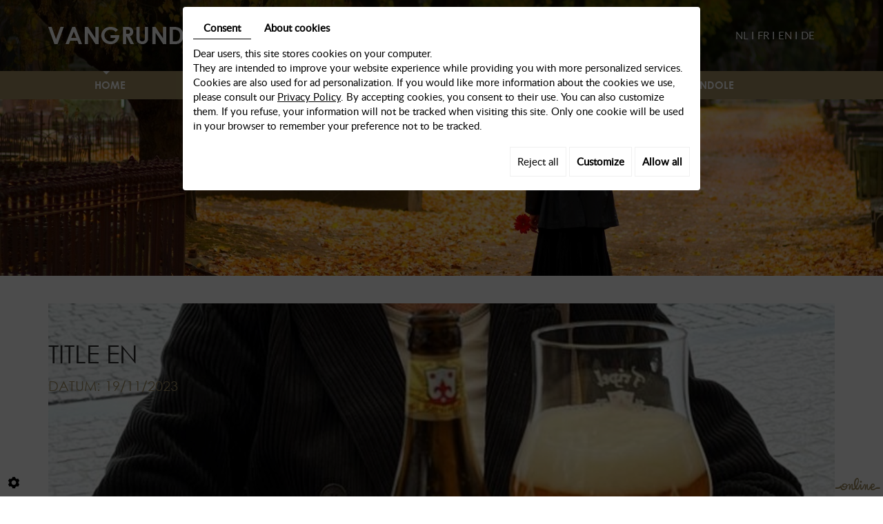

--- FILE ---
content_type: text/css
request_url: https://www.vangrunderbeek-scherens.be/media/css/fonts.css
body_size: 400
content:
@font-face {
    font-family: 'open_sansregular';
    src: url('opensans-regular-webfont.eot');
    src: url('opensans-regular-webfont.eot?#iefix') format('embedded-opentype'),
         url('opensans-regular-webfont.woff2') format('woff2'),
         url('opensans-regular-webfont.woff') format('woff'),
         url('opensans-regular-webfont.ttf') format('truetype'),
         url('opensans-regular-webfont.svg#open_sansregular') format('svg');
    font-weight: normal;
    font-style: normal;

}
@font-face {
    font-family: 'open_sansbold';
    src: url('opensans-bold-webfont.eot');
    src: url('opensans-bold-webfont.eot?#iefix') format('embedded-opentype'),
         url('opensans-bold-webfont.woff2') format('woff2'),
         url('opensans-bold-webfont.woff') format('woff'),
         url('opensans-bold-webfont.ttf') format('truetype'),
         url('opensans-bold-webfont.svg#open_sansbold') format('svg');
    font-weight: normal;
    font-style: normal;

}
@font-face {
    font-family: 'latobold';
    src: url('lato-bold-webfont.eot');
    src: url('lato-bold-webfont.eot?#iefix') format('embedded-opentype'),
         url('lato-bold-webfont.woff2') format('woff2'),
         url('lato-bold-webfont.woff') format('woff'),
         url('lato-bold-webfont.ttf') format('truetype'),
         url('lato-bold-webfont.svg#latobold') format('svg');
    font-weight: normal;
    font-style: normal;

}
@font-face {
    font-family: 'latoregular';
    src: url('lato-regular-webfont.eot');
    src: url('lato-regular-webfont.eot?#iefix') format('embedded-opentype'),
         url('lato-regular-webfont.woff2') format('woff2'),
         url('lato-regular-webfont.woff') format('woff'),
         url('lato-regular-webfont.ttf') format('truetype'),
         url('lato-regular-webfont.svg#latoregular') format('svg');
    font-weight: normal;
    font-style: normal;

}
@font-face {
    font-family: 'ufonts_com_centurygothic';
    src: url('ufonts_com_centurygothic.eot');
    src: url('ufonts_com_centurygothic.eot') format('embedded-opentype'),
         url('ufonts_com_centurygothic.woff2') format('woff2'),
         url('ufonts_com_centurygothic.woff') format('woff'),
         url('ufonts_com_centurygothic.ttf') format('truetype'),
         url('ufonts_com_centurygothic.svg#ufonts_com_centurygothic') format('svg');
}
@font-face {
    font-family: 'Century_Gothic_Bold';
    src: url('Century_Gothic_Bold.eot');
    src: url('Century_Gothic_Bold.eot') format('embedded-opentype'),
         url('Century_Gothic_Bold.woff2') format('woff2'),
         url('Century_Gothic_Bold.woff') format('woff'),
         url('Century_Gothic_Bold.ttf') format('truetype'),
         url('Century_Gothic_Bold.svg#Century_Gothic_Bold') format('svg');
}



--- FILE ---
content_type: text/css
request_url: https://www.vangrunderbeek-scherens.be/media/css/template.css
body_size: 5130
content:

body {
    background: #ebebeb;
    color: #424242;
	font-family: 'latoregular';
    font-size: 15px;
    line-height: 1.4;
}
a {
    color: #a18f63;
    text-decoration: underline;
    transition: all .4s;
}
a:active, a:hover, a:focus {
    color: #424242;
    text-decoration: none;
}
.image-right {
    float: right;
    margin: 0 0 10px 15px;
}
.image-left {
    float: left;
    margin: 0 15px 10px 0;
}

h1, h2, h3, h4, h5, h6,
.h1, .h2, .h3, .h4, .h5, .h6 {
	font-family: 'ufonts_com_centurygothic';
    line-height: 1.3;
	text-transform:uppercase;
	
}
h1, .h1{
    font-size:36px;
	color:#2a2a2a;
}
h2, .h2{
    font-size:30px;
	color:#a18f63;
}
h3, .h3{
    font-size:24px;
	color:#2a2a2a;
}
h4, .h4{
    font-size:20px;
	color:#a18f63;
}
h5, .h5{
    font-size:18px;
	color:#2a2a2a;
}
h6, .h6{
    font-size:14px;
	color:#a18f63;
}

header.top {
	position: absolute;
	background:rgba(0,0,0,0.56);
	padding: 37px 0px 0px;
	height:103px;
	width:100%;
	top:0px;
	z-index: 5;
}
.pull-left{ max-width:50%; float:left;}
.pull-right{max-width:50%; float:right; position:relative;}
header.top .langue {
	text-align: left;
    margin: 4px 0 0px;
    float: left;
    margin-right: 26px;
}
header.top .langue a {
	font-family: 'latoregular';
	text-decoration: none;
	text-transform: uppercase;
	color: #fff;
	background:url(../images/sep-langue.png)left center no-repeat;
	margin-left: 5px;
    padding-left: 8px;
}
header.top .langue a:first-child {    background: none;
    margin-left: 0px;
    padding-left: 0px;}
header.top .langue a:hover {
    color: #bab8a4;
}

header.top .social {
    position: relative;
    float: right;
    margin-right: 3px;
}
header.top .social #ContainerBlockSocial.addthis_toolbox .at300b > span{
	display: none;
}
header.top .social #ContainerBlockSocial.addthis_toolbox .at300b.addthis_button_email::before {
	content: "\f003";
}
header.top .social #ContainerBlockSocial.addthis_toolbox .at300b.addthis_button_facebook::before {
	content: "\f09a";
}
header.top .social #ContainerBlockSocial.addthis_toolbox .at300b.addthis_button_twitter::before {
	content: "\f099";
}
header.top .social #ContainerBlockSocial.addthis_toolbox .at300b.addthis_button_linkedin::before {
	content: "\f0e1";
}
header.top .social #ContainerBlockSocial.addthis_toolbox .at300b.addthis_button_google_plusone_share::before {
	content: "\f0d5";
}
header.top .social #ContainerBlockSocial.addthis_toolbox .at300b.addthis_button_pinterest_share::before {
	content: "\f231";
}
header.top .social #ContainerBlockSocial.addthis_toolbox .at300b {
	display: inline-block;
	font-size: 0px;
	cursor: pointer;
	margin: 0 0 0 5px;
	width: 27px;
	height:27px;
	border-radius: 50%;
	text-align: center;
	position: relative;
	z-index: 1;
	color: #21160d;
	text-decoration: none;
	background:#fff;
}
header.top .social #ContainerBlockSocial.addthis_toolbox .at300b::before {
	font-family: 'FontAwesome';
	speak: none;
	font-size: 14px;
	line-height: 26px;
	font-style: normal;
	font-weight: normal;
	font-variant: normal;
	text-transform: none;
	display: block;
	-webkit-font-smoothing: antialiased;
}

header.top .social #ContainerBlockSocial.addthis_toolbox .at300b:hover {
	color: #21160d;
	background: rgba(244,241,233,0.7);
}

nav.main-nav {
	position: absolute;
	z-index: 20;
	background: #a18f63;
	top:103px;
	width:100%;
}

div#sticky-wrapper {
    height: 56px;
    position: absolute;
    width: 100%;
    top: 0px;
}
nav.main-nav a.mobile-nav {
	font-size: 20px;
	line-height: 1.5;
	padding: 10px 20px;
	color: #000;
	display: none;
}
nav.main-nav a.mobile-nav:hover { color:#fff;}
.banner {
	position: relative;
	height:644px;
}
.banner.small {
	height: 400px;
}
.banner .fluid_container,
.banner .fluid_container #slideshow {
	position: absolute;
	left: 0;
	right: 0;
	top: 0;
	bottom: 0;
	height: auto;
	width: auto;
}

header.page-title {
	position: relative;
	padding: 50px 0 30px;
	margin-bottom: 30px;
	
}
header.page-title::after {
	content: '';
	position: absolute;
	left: 0;
	bottom: 0;
	height: 1px;
	width: 42px;
	background: #a18f63;
	display: block;
}
header.page-title h1 {
	margin: 0;
}
header.page-title h1 span.subtitle {
	font-size: 30px;
	font-weight: normal;
	display: inline-block;
}
header.page-title.NewsItemBackground {
	height: 300px;
	background: center no-repeat;
	background-size: cover;
	margin-top: 40px;
}
header.page-title.NewsItemBackground::after {
	content: none;
}
header.page-title.NewsItemBackground .title-wrapper {
	position: absolute;
	left: 30px;
	right: 30px;
	bottom: 30px;
	background: #fff;
	padding: 25px;
}
header.page-title.NewsItemBackground .title-wrapper::after {
	content: '';
	position: absolute;
	left: 25px;
	bottom: 20px;
	height: 2px;
	width: 35px;
	background: #ca3f28;
	display: block;
}

article.content {
	position: relative;
	padding-bottom: 40px;	
    width: 100%;
    float: left;
}
article.content p {
    margin-bottom: 15px;
}
article.content ul {
    padding-left: 10px;
}
article.content ul li {
	position: relative;
    list-style: none;
    padding-left: 25px;
}
article.content ul li::before {
	content: '\f005';
	font-family: 'FontAwesome';
	position: absolute;
	left: 0;
	color: #a18f63;
}
article.content ul ul li {
    padding-left: 20px;
}
article.content ul ul li::before {
	content: '\f111';
	font-size: .7em;
	top: 3px;
	color: #000;
}
article.content .table-style {
	position: relative;
}
article.content .table-style th {
	background: #f2f2f2;
}
article.content .table-style th,
article.content .table-style td {
	border: 1px solid #ccc;
	padding: 2px 5px;
}
article.content #news-boxes {
	position: relative;
}
article.content #news-boxes figure {
	position: relative;
	height: 300px;
	margin-bottom: 30px;
}
article.content #news-boxes figure .photo {
	position: absolute;
	left: 0;
	right: 0;
	top: 0;
	bottom: 0;
	background: #f8f0e5 center no-repeat;
	background-size: cover;
}
article.content #news-boxes figure .photo.nophoto {
	background-image: url(../images/Vangrunderbeek-Scherens.png);
	background-size: auto;
}
article.content #news-boxes figure figcaption {
	position: absolute;
	left: 30px;
	right: 30px;
	top: 30px;
	bottom: 30px;
	background: #fff;
	padding: 25px;
	transition: all .4s, background .8s;
}
article.content #news-boxes figure:hover figcaption {
	left: 0;
	right: 0;
	top: 0;
	bottom: 0;
	background: rgba(51,44,41,.5);
}
article.content #news-boxes figure figcaption h3 {
	margin: 0 0 10px;
	color: #332c29;
	transition: opacity .8s, color .8s;
}
article.content #news-boxes figure:hover figcaption h3 {
	opacity: .85;
	color: #fff;
}
article.content #news-boxes figure figcaption p {
	transition: opacity .4s;
}
article.content #news-boxes figure:hover figcaption p {
	opacity: 0;
}
article.content #news-boxes figure a.link {
	position: absolute;
	left: 0;
	right: 0;
	top: 0;
	bottom: 0;
}
article.content ul.menu-list {
	position: relative;
	margin: 0;
	padding: 0;
	list-style: none;
	background: none;
}
article.content ul.menu-list::after {
	content: '';
	display: block;
	clear: both;
}
article.content ul.menu-list > li {
	position: relative;
	width: 70%;
	margin: 0 auto;
	padding: 10px 0;
	list-style: none;
	background: none;
}
article.content ul.menu-list > li::before {
	content: '';
	position: absolute;
	left: 0;
	right: 0;
	bottom: 30%;
	border-bottom: 2px dotted rgba(248,168,18,.5);
}
article.content ul.menu-list > li em {
	position: relative;
	font-style: normal;
	background: #fff;
	padding-right: 10px;
	display: inline-block;
}
article.content ul.menu-list > li strong {
	position: relative;
	float: right;
	background: #fff;
	padding-left: 10px;
	display: inline-block;
	color: #ca3f28;
	font-family: "Bodonitown", Times, Baskerville, Georgia, serif;
	font-size: 16px;
}

section.home-box {
    position: relative;
    padding: 50px 0;
}
section.home-box:nth-child(odd) {
	background: #fff;
}
section.home-box.box02 {
	background:url(../images/bg-box2.jpg)top center no-repeat; 
	min-height:326px;
	color:#fff;
}


section.home-box img.photo-box {
	width: 100%;
	margin: 0px 0;
	max-width: 506px;
}
section.home-box h2 {
    position: relative;
    margin: 0 0 19px;
    padding-bottom: 19px;
    color: #2a2a2a;
    font-size: 30px;
}
section.home-box.box02 h2{ color:#fff;}
section.home-box h2::after {
	content: '';
	position: absolute;
	left: 0;
	bottom: 0;
	height: 1px;
	width: 39px;
	background: #a18f63;
	display: block;
}

section.home-box.box02 h2::after {
	content: '';
	position: absolute;
	left: 0;
	bottom: 0;
	height: 1px;
	width: 39px;
	background: #fff;
	display: block;
}
section.home-box a {
    font-size: 15px;
    line-height: 20px;
    text-decoration: none;
    background: #a18f63;
    color: #fff;
    display: inline-block;
    padding: 0px 0px 0px;
    text-transform: uppercase;
    width: 147px;
    height: 47px;
    line-height: 47px;
    text-align: center;
	
}
section.home-box a:hover {
	background: #232323;
	color: #fff;
}
section.home-box.box02 a {
    font-size: 15px;
    line-height: 20px;
    text-decoration: none;
    display: inline-block;
    padding: 0px 0px 0px;
    text-transform: uppercase;
    width: 147px;
    height: 47px;
    line-height: 47px;
    text-align: center;
	background: #fff;
	color: #4c4b4b;
	
	
}
.contnet-box {
    position: relative;
    margin-left: -25px;
}
section.home-box.box02 a:hover {
	background: #232323;
	color: #fff;
}
section.home-box p {
    margin-bottom: 30px;
}
section.home-box p:last-child {
	margin-bottom: 0;
}
footer.bottom section.googlemaps {
	position: absolute;
	left: 0;
	right: 0;
	top: 0;
	bottom: 0;
	overflow: hidden;
	background:url(../images/map.jpg)top center no-repeat;
}

footer.bottom {
    position: relative;
    background: #fff;
    padding: 40px 0px;
    min-height: 315px;
    font-family: 'open_sansregular';
    font-size: 14px;
}
footer.bottom .googlemaps {
	position: absolute;
	left: 0;
	right: 0;
	top: 0;
	bottom: 0;
	overflow: hidden;
	filter: grayscale(50%);
}
footer.bottom .googlemaps .box_googlemaps {
	position: absolute;
	left: -500px;
	right: -100px;
	top: -100px;
	bottom: -100px;
	height: auto!important;
	width: auto!important;
}
footer.bottom .googlemaps .box_googlemaps iframe {
	margin: 0!important;
	position: absolute;
	left: 0;
	right: 0;
	top: 0;
	bottom: 0;
	pointer-events: none;
}
footer.bottom .googlemaps .link a {
	font-size: 0;
}
footer.bottom .googlemaps .link a.iframe.fancyIFrame {
	position: absolute;
	left: 0;
	right: 0;
	top: 0;
	bottom: 0;
	z-index: 10;
}
footer.bottom .address {
	position: relative;
    z-index: 20;
    margin: 0px 0;
    background: #232323;
    color: #fff;
    padding: 25px 40px;
    transition: background .4s;
    font-family: 'open_sansregular';
    min-width: 365px;
	float: right;
}


footer.bottom .address .bloc1{ position:relative; width:100%; background:url(../images/ligging.png) left 0px no-repeat; padding-left:35px;}
footer.bottom .address .bloc2{ position:relative; width:100%; background:url(../images/tel.png) left 0px no-repeat; padding-left:35px; font-family: 'open_sansbold'; font-size:20px; margin-top:10px;}
footer.bottom .address .bloc3{ position:relative; width:100%; background:url(../images/mail.png) left 9px no-repeat; padding-left:35px;margin-top:10px;}
footer.bottom .address .bloc4{position: relative;
    width: 100%;
    background: url(../images/btw.png) 4px 3px no-repeat;
    padding-left: 35px;
    margin-top: 10px;}
footer.bottom a{ color:#a18f63; text-decoration:none;}
footer.bottom a:hover{ color:#fff; text-decoration:underline;}
#scrollUp {
	bottom: 30px;
	right: 8px;
	padding: 8px 15px;
	background: #232323;
	color: #fff;
	font-size: 18px;
	text-decoration: none;
	transition: background .4s, color .4s;
}
#scrollUp:hover {
	background: #a18f63;
	color: #000;
}
span.icon-logo-online {
    font-size: 18px;
    color: #a18f63;
}
div.cc-cookies {
    width: 100%;
}
.formError,
.formError *,
#fancybox-wrap,
#fancybox-wrap *{
    box-sizing: content-box;
}
div#_atssh {
    bottom: 0;
}
.cc-cookies{ background:rgba(0,0,0,0.95)!important;}
.cc-cookies a.cc-cookie-accept, .cc-cookies-error a.cc-cookie-accept, .cc-cookies a.cc-cookie-decline, .cc-cookies-error a.cc-cookie-decline, .cc-cookies a.cc-cookie-reset {
    color: #fff!important;
    background: #a18f63!important;}

.cc-cookies a.cc-cookie-accept:hover, .cc-cookies-error a.cc-cookie-accep:hover, .cc-cookies a.cc-cookie-decline:hover, .cc-cookies-error a.cc-cookie-decline:hover, .cc-cookies a.cc-cookie-reset:hover {
    color: #000!important;
    background:#fff!important;}
iframe{ border:none;}
@media only screen and (max-width : 1199px) {
	#navigation .sf-menu a {
		padding: 0px 26px!important;
	}
	.banner .cta {
		font-size: 28px;}
	.contnet-box{ margin-left:0px;}
}
@media only screen and (max-width : 992px) {
	#navigation .sf-menu a {
		padding: 0px 9px!important;
	}
	.banner .cta {
		font-size: 21px;}
	.contnet-box{ margin-left:0px;}
	section.home-box h2{padding-top: 0px;
		position: relative;
		margin: 0 0 14px;
		padding-bottom: 10px;
		color: #2a2a2a;
		font-size: 23px;}
	footer.bottom .address{max-width: 100%;
		margin-left: 0px;}
	iframe{ max-width:100%;}
	.logo img {
		max-width: 319px;
	}
}

@media only screen and (max-width : 768px) {
	nav.main-nav {
		text-align: center;
	}
	nav.main-nav #navigation {
		display: none;
	}
	nav.main-nav a.mobile-nav {
		display: inline-block;
	}
	.banner .contnent-cta{padding: 5px 0px;}
	
	.contnet-box{ margin-left:0px;}
	.col-xs-offset-3 {
		margin-left: 0%;
		width: 100%;
	}
	footer.bottom .address .bloc2 { font-size:14px;}
	footer.bottom .address{max-width: 100%;
		margin-left: 0px;}
	section.home-box img.photo-box {
		width: 100%;
		max-width: 100%;
	}
	.logo {
		max-width:90%;
	}
	.logo img{
		max-width:100%;
	}
	iframe{ max-width:100%;}
}
@media only screen and (max-width : 640px) {
	section.home-box {
		padding: 25px 0;
	}
	section.home-box img.photo-box {
		margin: 0 0 10px;
	}
	section.home-box.box02 .background {
		position: relative;
		left: auto;
		padding-bottom: 30%;
		margin: 0 15px 10px;
	}
	section.home-box.box02 .background::before {
		content: none;
	}
	article.content ul.menu-list > li {
		width: auto;
	}
	.contnet-box{ margin-left:0px;}
	.col-xs-offset-3 {
		margin-left: 0%;
		width: 100%;
	}
	footer.bottom .address .bloc2 { font-size:14px;}
	footer.bottom .address{max-width: 100%;
		margin-left: 0px;}
	section.home-box img.photo-box {
		width: 100%;
		max-width: 100%;
	}
	.logo {
		max-width:100%;
	}
	.logo img{
		max-width:100%;
	}
	header.top .pull-left,
	header.top .pull-right {
		width: 100%;
		max-width: 100%;
	}
	iframe{ max-width:100%;}
}
@media only screen and (max-width : 480px) {
	header.top .pull-left,
	header.top .pull-right {
		width: 100%;
		max-width: 100%;
	}
	header.top .pull-right::after {
		content: '';
		display: block;
		clear: both;
	}
	header.top nav.language {
		margin-bottom: 20px;
	}
	header.top .social {
		float: right;
		text-align: right;
	}
	header.top .social #ContainerBlockSocial.addthis_toolbox .at300b {
		float: none;
		margin: 5px 0 0 2px;
	}
	
	section.home-box h2{ font-size:22px;}
	.col-xs-offset-3 {
		margin-left: 0%;
		width: 100%;
	}
	footer.bottom .address .bloc2 { font-size:14px;}
	footer.bottom .address{width: 100%;
		margin-left: 2px;
		min-width: 311px;}
	.image-right {
		float: none;
		margin: 0 0 10px 0px;
		max-width: 100%;
	}
	.image-left {
		float: none;
		margin: 0 0 10px 0px;
		max-width: 100%;
	}
	.logo {
		max-width:100%;
	}
	.logo img{
		max-width:100%;
	}
	iframe{ max-width:100%;}
	h1, .h1 {
		font-size: 28px;
		
	}
	h2, .h2 {
		font-size: 28px;
		
	}
}






--- FILE ---
content_type: text/css
request_url: https://www.vangrunderbeek-scherens.be/media/css/superfish.css
body_size: 748
content:
            /*** ESSENTIAL STYLES ***/
#navigation .sf-menu, #navigation .sf-menu * {
	margin: 0;
	padding: 0;
	list-style: none;
}
#navigation .sf-menu li {
	position: relative;
}
#navigation .sf-menu ul {
	position: absolute;
	display: none;
	top: 100%;
	left: 0;
	z-index: 99;
}
#navigation .sf-menu > li {
	float: left;
}
#navigation .sf-menu li:hover > ul,
#navigation .sf-menu li.sfHover > ul {
	display: block;
}
#navigation .sf-menu a {
	display: block;
	position: relative;
}
#navigation .sf-menu ul ul {
	top: 0;
	left: 100%;
}
/*** DEMO SKIN ***/
#navigation .sf-menu ul {
    width: 100%;
}
#navigation .sf-menu a {
    color: #fff;
    text-decoration: none;
    font-family: 'Century_Gothic_Bold';
    font-size: 15px;
    height: 41px;
    line-height: 41px;
     padding: 0px 66.6px;
    text-transform: uppercase;
}
#navigation .sf-menu li {
	white-space: nowrap;
}
#navigation .sf-menu > li {
	border-right: 1px solid rgba(255,255,255,0.2);
}
#navigation .sf-menu > li:last-child {
   border-right: none;
}
#navigation .sf-menu > li:first-child {
    border-right: none;
}
#navigation .sf-menu ul li {
	background: rgba(0,0,0,.8);
	text-align:center;
}
#navigation .sf-menu li a:hover, #navigation .sf-menu li.sfHover > a,
#navigation .sf-menu li.active > a, #navigation .sf-menu li.selected > a {
	background: #fff;
	color: #a18f63;
}
/* styling for both css and generated arrows */
#navigation .sf-arrows .sf-with-ul::after {
	content: '';
	position: absolute;
    top: 8%;
    right: 50%;
    margin-top: -3px;
	height: 0;
	width: 0;
	border: 5px solid transparent;
	border-top-color: #fff;
	transition: border-color .4s;
}
.sf-arrows > li > .sf-with-ul:focus:after,
.sf-arrows > li:hover > .sf-with-ul:after,
.sf-arrows > .sfHover > .sf-with-ul:after {
	border-top-color: #fff;
}

        

--- FILE ---
content_type: text/css
request_url: https://www.vangrunderbeek-scherens.be/media/css/gallery.css
body_size: 1763
content:

.mcePxmGallery {
	margin-top: 30px;
}
.holder {
}

.holder.bottom {
	display: none;
}
.holder span {
    margin: 0 5px;
    float: none;
}

.holder a, .holder a.jp-current, .holder a.jp-current:hover, .holder a.jp-disabled, .holder a.jp-disabled:hover, .holder a.jp-previous {
	float: none;
	border: 0;
	display: inline-block;
	width: 27px;
	line-height: 27px;
	height: 27px;
	font-weight: normal;
	font-family: Arial, "Helvetica Neue", Helvetica, sans-serif;
	font-size: 14px;
	margin: 0 5px 5px 0;
	vertical-align: top;
}

.holder a {
	color: #fff;
	background: #232323;
}
.holder a.jp-current,
.holder a:hover:not(.jp-disabled) {
	color: #fff !important;
	background: #a18f63;
}
.holder a.jp-disabled, .holder a.jp-disabled:hover {
	color: #fff;
	background: #232323;
}
.holder a.jp-previous, .holder a.jp-next,
.holder a.jp-previous.jp-disabled, .holder a.jp-next.jp-disabled {
	font-family: 'FontAwesome';
	font-size: 0;
	line-height: 27px;
}
.holder a.jp-previous::before, .holder a.jp-next::before {
	font-size: 14px;
	line-height: 27px;
}
.holder a.jp-previous::before {
	content: '\f104';
}
.holder a.jp-next::before {
	content: '\f105';
}
.breadcrumb {
	position: relative;
	float: right;
	background: #e5e5e5;
	border: none;
	height: 27px;
	line-height: 27px;
	font-weight: normal;
	font-family: Arial, "Helvetica Neue", Helvetica, sans-serif;
	font-size: 14px;
	padding: 0 10px;
	color: #999;
	border-radius: 0;
	margin-right: 15px;
}

.breadcrumb span {
	font-size: 0;
}

.breadcrumb span::before {
	content: '\f105';
	font-family: 'FontAwesome';
	font-size: 14px;
	margin: 0 5px;
}
.breadcrumb a {
	color: #333;
	text-decoration: none;
	-webkit-transition: color 0.6s;
    transition: color 0.6s;
}
.breadcrumb a:hover {
	color: #a18f63;
	text-decoration: none;
}
.highslide-gallery {
	position: relative;
	text-align: center;
	margin: 0;
	display: block;
}

.highslide-gallery .highslideContainer {
	float: left;
	position: relative;
	padding: 15px;
}

.highslide-gallery .highslideContainer a.highslide img {
	border: 0;
	display:block;
	width: 100%;
	cursor: pointer !important;	
	-webkit-transition: all 0.8s;
    transition: all 0.8s;
}

.highslide-gallery .highslideContainer a.highslide {
	background: #333;
}
a.highslide {
	position: relative;
	overflow: hidden;
	width: 100%;
	text-align: center;
	display: block;
}
a.highslide img {
	max-width: 100%;
	vertical-align: top;
}
a.highslide::after {
	content: '\f002';
	font-family: 'FontAwesome';
	position: absolute;
	z-index: 5;
	top: 50%;
	left: 50%;
	border-radius: 50%;
	font-size: 40px;
	color: #fff;
	width: 100px;
	height: 100px;
	line-height: 98px;
	background: #232323;
	box-shadow: 0 0 5px rgba(0, 0, 0, 0.15);
	-webkit-transform: translate(-50%, -50%) scale(0);
	transform: translate(-50%, -50%) scale(0);
	transition: all 300ms 0ms cubic-bezier(0.6, -0.28, 0.735, 0.045);
	z-index: 1;
}
a.highslide a {
	left: 0;
	right: 0;
	top: 0;
	bottom: 0;
	position: absolute;
	z-index: 1;
}
a.highslide:hover::after {
	-webkit-transform: translate(-50%, -50%) scale(1);
	transform: translate(-50%, -50%) scale(1);
	transition: all 300ms 300ms cubic-bezier(0.175, 0.885, 0.32, 1.275);
}
/* Pop Up */
.highslide-container .highslide-caption{
	font-size:14px;
	color:#FFF;
	text-align:center;
	font-weight:normal;
	background: #111;
}

.highslide-container .highslide-caption strong{
	font-size:15px;
	line-height:30px;
	font-weight: bold;
}

.highslide-container .highslide-dimming{
	background: rgba(35,31,32,.8);
	opacity: 1 !important;
}

.highslide-wrapper, .highslide-outline,
.highslide-container table, .highslide-container td{
	background: none !important;
}

.highslide-container img.highslide-image,
.highslide-container .highslide-image{
	border: 0px !important;
	box-shadow: 0px 0px 20px #000;
}

/* Sub Galleries */

.highslide-gallery .highslideContainer.subgallery a.highslide:hover {
	background: #00b7c7;
}

.highslide-gallery .highslideContainer.subgallery a.highslide:hover img {
}

.subgallery .folderBackground span {
	padding: 20px;
	font-family: Arial, "Helvetica Neue", Helvetica, sans-serif;
	font-size: 16px;
	font-weight: bold;
	background: #a18f63;
}
.subgallery a.highslide:hover .folderBackground span {
	padding: 47% 20px;
	color: transparent;
}

.highslide-gallery .highslideContainer.subgallery a.highslide span {
	-webkit-transition: all 0.5s;
    transition: all 0.5s;
}
.highslide-gallery .highslideContainer.subgallery a.highslide::after {
	content: "\f07c";
}

/* Back button */
.backbtn {
	background: none;
	text-indent: 0;
	font-size: 0;
	text-decoration: none;
	color: #fff;
	width: auto;
	height: auto;
	margin-top: 10px;
}
.backbtn::after {
	content: '\f148';
	font-family: 'FontAwesome';
	font-size: 14px;
	display: inline-block;
	padding: 0 10px;
	border-radius: 0;
	background: #a18f63;
	transition: background .4s;
}
.backbtn:hover {
	text-decoration: none;
	color: #fff;
}
.backbtn:hover::after {
	background: #333333;
}

@media only screen and (max-width : 480px) {
	.highslide-gallery .highslideContainer {
		width: 50%;
	}
}


--- FILE ---
content_type: text/css
request_url: https://www.vangrunderbeek-scherens.be/media/css/contact.css
body_size: 1770
content:
form#contactForm_2 {
	position: relative;
	display: block;
	text-align: left;
	margin: 0 auto;
}
form#contactForm_2 .clear {
	clear: both;
}
form#contactForm_2 > fieldset {
}
form#contactForm_2 legend {
	font-weight: bold;
	padding-top: 15px;
	font-size: 16px;
	min-height: 25px;
	display: none;
}
form#contactForm_2 legend.FormTitle {
	display: none;
}
form#contactForm_2 .formItem {
	position:relative;
	display:block;
	padding: 0px;
	margin-bottom: 10px;
	overflow: hidden;
	width: 50%;
	float: left;
}
form#contactForm_2 .formItem:nth-child(2n) {
	padding-right: 5px;
}
form#contactForm_2 .formItem:nth-child(2n+1) {
	padding-left: 5px;
}
form#contactForm_2 .formItem.fullwidth {
	width: 100%;
	padding: 0px;
	float: none;
	clear: both;
}
form#contactForm_2 #infoFrame {
}
form#contactForm_2 br {
	display:none;
}
form#contactForm_2 .singleText br {
	display:inline-block;
}
form#contactForm_2 label {
	margin: 0;
	display: block;
	font-weight: bold;
	padding: 5px 0;
}
form#contactForm_2 span.two-column {
	display: block;
	float: left;
	width: 260px;
}
form#contactForm_2 span.two-column span {
	display: inline-block;
	width: 10px;
	text-align: center;
}
form#contactForm_2 .text-input, form#contactForm_2 .contactSelect, form#contactForm_2 .datepicker {
 font-family: 'latoregular';
	font-size: 15px;
	line-height: 30px;
	color: #424242;
	padding: 5px 15px;
	outline: none !important;
	background: #fff;
	width: 100%;
	height: 40px;
	margin: 0px;
	transition: border .4s;
}
form#contactForm_2 .contactSelect {
	height:30px;
	width:auto;
	line-height:30px;
	padding: 5px 10px;
}
form#contactForm_2 .contactSelect option {
	line-height:30px;
}
form#contactForm_2 textarea.text-input {
	height: 150px;
	overflow: auto;
	vertical-align:top;
}
form#contactForm_2 .formItem.fullwidth textarea.text-input {
	width: 100%;
}
form#contactForm_2 .text-input:focus, form#contactForm_2 .datepicker:focus{
	border-color: #a18f63;
}
form#contactForm_2 input[type=radio], form#contactForm_2 input[type=checkbox] {
	display: inline;
	width: auto;
	margin: 2px 5px 0px 0px;
	vertical-align: top;
}
form#contactForm_2 .option {
	display: inline-block;
	padding: 5px 15px 0px 0px;
}
form#contactForm_2 #file-uploader {
	margin: 10px 0 0;
}
form#contactForm_2 #containerNS{
	position: relative;
	overflow: auto;
	padding: 5px 0px;
}
form#contactForm_2 #containerNS #newsletterSubscriptionText{
	display: inline-block;
}
form#contactForm_2 #containerNS #checkboxSubs{
	float: left;
}
form#contactForm_2 small {
	display: block;
	font-size: 9px;
	color: #999;
}
form#contactForm_2 .QapTcha {
	padding: 0;
	margin: 10px 0 0;
	width: auto;
	float: left;
}
form#contactForm_2 .QapTcha #Icons {
	margin-right: 5px;
	margin-left: 5px;
}
form#contactForm_2 .QapTcha .TxtStatus {
	display: block;
	clear: both;
	text-align: left;
	line-height: 25px;
	font-size: 11px;
	margin-bottom: 10px;
}
form#contactForm_2 .required,
form#contactForm_2 .QapTcha .TxtStatus.dropError {
	color: #c00;
}
form#contactForm_2 .QapTcha .TxtStatus.dropSuccess {
}
form#contactForm_2 .QapTcha .dropError {
	color: #c00;
}
form#contactForm_2 .QapTcha .clr {
	display: none;
}
form#contactForm_2 #QapTcha {
	display:block;
	margin:0px;
}
form#contactForm_2 #messageCheckRecaptch {
	color: #c00;
}
form#contactForm_2 .g-recaptcha {
	float: left;
}
form#contactForm_2 .contact-submit {
	position: relative;
	margin: 0px 0px 0px 0px;
	float: right;
}
form#contactForm_2 input[type=submit], form#contactForm_2 input.submit-button {
  font-family: 'Century_Gothic_Bold';
	font-size: 24px;
	line-height: 30px;
	color: #fff;
    padding: 9px 15px 10px;
	outline: none !important;
	background: #a18f63;
	border: 0;
	width: auto;
	height: auto;
	transition: background .4s, color .4s;
	z-index: 5;
	cursor: pointer;
}
form#contactForm_2 input[type=submit]:hover, form#contactForm_2 input.submit-button:hover {
	background: #232323;
	color: #fff;
}
form#contactForm_2 input.submit-button[disabled],
form#contactForm_2 input.submit-button[disabled]:hover {
	color: rgba(255,255,255,.6);
	cursor: default;
	background-color: #232323;
	box-shadow: none;
	z-index: 15;
}
form#contactForm_2 .private_policy {
	clear: both;
}
form#contactForm_2 .private_policy_link {
	display: inline-block;
	font-size: 12px;
}

form#contactForm_2 .id_paragraph_text_1 .infoLabel{
	display:none;
}

#ui-datepicker-div{
	z-index:20 !important;
}
@media only screen and (max-width : 480px) {
	form#contactForm_2 {
		width: auto;
	}
	form#contactForm_2 .formItem {
		width: 100%;
		float: none;
		padding: 0!important;
	}
	form#contactForm_2 .text-input, form#contactForm_2 .contactSelect, form#contactForm_2 .datepicker, form#contactForm_2 .formItem.fullwidth textarea.text-input{
		width: 100%;
	}
	form#contactForm_2 .g-recaptcha,
	form#contactForm_2 .contact-submit {
		float: none;
	}
	form#contactForm_2 .contact-submit {
		margin: 5px 0;
	}
}
.gdpr_policy {
    float: left;
    width: 100%;
    clear: both;
}  
.gdpr_policy input {
    float: left;
    margin: 10px 10px 10px 0 !important;
}  
.gdpr_policy label {
    float: left;
    padding: 5px 0;
} 
.g-recaptcha,
.contact-submit {
    float: left;
    clear: both;
}








